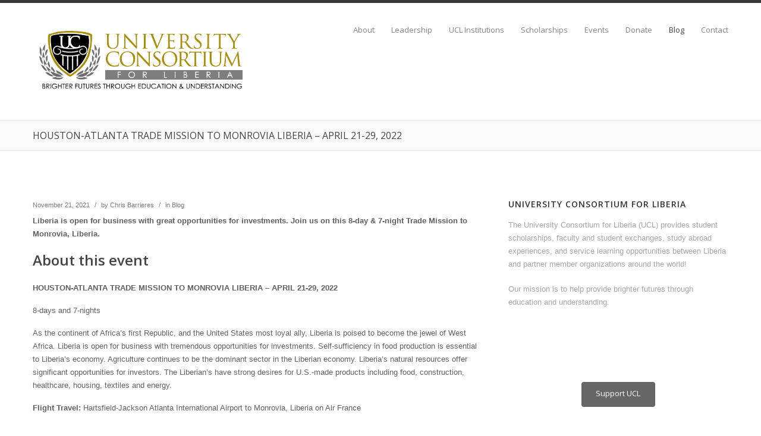

--- FILE ---
content_type: text/html; charset=UTF-8
request_url: http://ucliberia.com/2021/11/houston-atlanta-trade-mission-to-monrovia-liberia-april-21-29-2022/
body_size: 12573
content:

<!DOCTYPE html>
<!--[if IE 6]>
<html id="ie6" lang="en-US">
<![endif]-->
<!--[if IE 7]>
<html id="ie7" lang="en-US">
<![endif]-->
<!--[if IE 8]>
<html id="ie8" lang="en-US">
<![endif]-->
<!--[if !(IE 6) | !(IE 7) | !(IE 8)  ]><!-->
<html lang="en-US">
<!--<![endif]-->
<head>
<meta charset="UTF-8" />


<link rel="alternate" id="templateurl" href="http://ucliberia.com/wp-content/themes/klasik" />
<link rel="pingback" href="http://ucliberia.com/xmlrpc.php" />

<!-- Mobile Specific Metas
  ================================================== -->
<meta name="viewport" content="width=device-width, initial-scale=1, maximum-scale=1" />

<!--[if lt IE 9]>
<script src="http://ucliberia.com/wp-content/themes/klasik/js/html5.js" type="text/javascript"></script>
<![endif]-->
<title>HOUSTON-ATLANTA TRADE MISSION TO MONROVIA LIBERIA – APRIL 21-29, 2022 &#8211; University Consortium for Liberia</title>
<meta name='robots' content='max-image-preview:large' />
<link rel='dns-prefetch' href='//fonts.googleapis.com' />
<link rel='dns-prefetch' href='//s.w.org' />
<link rel="alternate" type="application/rss+xml" title="University Consortium for Liberia &raquo; Feed" href="http://ucliberia.com/feed/" />
<link rel="alternate" type="application/rss+xml" title="University Consortium for Liberia &raquo; Comments Feed" href="http://ucliberia.com/comments/feed/" />
<link rel="alternate" type="application/rss+xml" title="University Consortium for Liberia &raquo; HOUSTON-ATLANTA TRADE MISSION TO MONROVIA LIBERIA – APRIL 21-29, 2022 Comments Feed" href="http://ucliberia.com/2021/11/houston-atlanta-trade-mission-to-monrovia-liberia-april-21-29-2022/feed/" />
		<script type="text/javascript">
			window._wpemojiSettings = {"baseUrl":"https:\/\/s.w.org\/images\/core\/emoji\/13.0.1\/72x72\/","ext":".png","svgUrl":"https:\/\/s.w.org\/images\/core\/emoji\/13.0.1\/svg\/","svgExt":".svg","source":{"concatemoji":"http:\/\/ucliberia.com\/wp-includes\/js\/wp-emoji-release.min.js?ver=5.7.14"}};
			!function(e,a,t){var n,r,o,i=a.createElement("canvas"),p=i.getContext&&i.getContext("2d");function s(e,t){var a=String.fromCharCode;p.clearRect(0,0,i.width,i.height),p.fillText(a.apply(this,e),0,0);e=i.toDataURL();return p.clearRect(0,0,i.width,i.height),p.fillText(a.apply(this,t),0,0),e===i.toDataURL()}function c(e){var t=a.createElement("script");t.src=e,t.defer=t.type="text/javascript",a.getElementsByTagName("head")[0].appendChild(t)}for(o=Array("flag","emoji"),t.supports={everything:!0,everythingExceptFlag:!0},r=0;r<o.length;r++)t.supports[o[r]]=function(e){if(!p||!p.fillText)return!1;switch(p.textBaseline="top",p.font="600 32px Arial",e){case"flag":return s([127987,65039,8205,9895,65039],[127987,65039,8203,9895,65039])?!1:!s([55356,56826,55356,56819],[55356,56826,8203,55356,56819])&&!s([55356,57332,56128,56423,56128,56418,56128,56421,56128,56430,56128,56423,56128,56447],[55356,57332,8203,56128,56423,8203,56128,56418,8203,56128,56421,8203,56128,56430,8203,56128,56423,8203,56128,56447]);case"emoji":return!s([55357,56424,8205,55356,57212],[55357,56424,8203,55356,57212])}return!1}(o[r]),t.supports.everything=t.supports.everything&&t.supports[o[r]],"flag"!==o[r]&&(t.supports.everythingExceptFlag=t.supports.everythingExceptFlag&&t.supports[o[r]]);t.supports.everythingExceptFlag=t.supports.everythingExceptFlag&&!t.supports.flag,t.DOMReady=!1,t.readyCallback=function(){t.DOMReady=!0},t.supports.everything||(n=function(){t.readyCallback()},a.addEventListener?(a.addEventListener("DOMContentLoaded",n,!1),e.addEventListener("load",n,!1)):(e.attachEvent("onload",n),a.attachEvent("onreadystatechange",function(){"complete"===a.readyState&&t.readyCallback()})),(n=t.source||{}).concatemoji?c(n.concatemoji):n.wpemoji&&n.twemoji&&(c(n.twemoji),c(n.wpemoji)))}(window,document,window._wpemojiSettings);
		</script>
		<style type="text/css">
img.wp-smiley,
img.emoji {
	display: inline !important;
	border: none !important;
	box-shadow: none !important;
	height: 1em !important;
	width: 1em !important;
	margin: 0 .07em !important;
	vertical-align: -0.1em !important;
	background: none !important;
	padding: 0 !important;
}
</style>
	<link rel='stylesheet' id='prettyphoto-css-css'  href='http://ucliberia.com/wp-content/themes/klasik/css/prettyPhoto.css?ver=5.7.14' type='text/css' media='screen, all' />
<link rel='stylesheet' id='googleFonts-css'  href='http://fonts.googleapis.com/css?family=Open+Sans%3A400%2C600%2C300%2C700%2C600italic%2C400italic%2C300italic%2C700italic&#038;ver=5.7.14' type='text/css' media='all' />
<link rel='stylesheet' id='skeleton-css-css'  href='http://ucliberia.com/wp-content/themes/klasik/css/skeleton.css?ver=5.7.14' type='text/css' media='screen, all' />
<link rel='stylesheet' id='general-css-css'  href='http://ucliberia.com/wp-content/themes/klasik/css/general.css?ver=5.7.14' type='text/css' media='screen, all' />
<link rel='stylesheet' id='flexslider-css-css'  href='http://ucliberia.com/wp-content/themes/klasik/css/flexslider.css?ver=5.7.14' type='text/css' media='screen, all' />
<link rel='stylesheet' id='camera-css-css'  href='http://ucliberia.com/wp-content/themes/klasik/css/camera.css?ver=5.7.14' type='text/css' media='screen, all' />
<link rel='stylesheet' id='fontawesome-css'  href='http://ucliberia.com/wp-content/themes/klasik/css/font-awesome.min.css?ver=4.0.3' type='text/css' media='all' />
<link rel='stylesheet' id='main-css-css'  href='http://ucliberia.com/wp-content/themes/klasik/style.css?ver=5.7.14' type='text/css' media='all' />
<link rel='stylesheet' id='color-css-css'  href='http://ucliberia.com/wp-content/themes/klasik/color.css?ver=5.7.14' type='text/css' media='screen, all' />
<link rel='stylesheet' id='fixedmenu-css-css'  href='http://ucliberia.com/wp-content/themes/klasik/fixedmenu.css?ver=5.7.14' type='text/css' media='screen, all' />
<link rel='stylesheet' id='layout-css-css'  href='http://ucliberia.com/wp-content/themes/klasik/css/layout.css?ver=5.7.14' type='text/css' media='all' />
<link rel='stylesheet' id='noscript-css-css'  href='http://ucliberia.com/wp-content/themes/klasik/css/noscript.css?ver=5.7.14' type='text/css' media='screen, all' />
<link rel='stylesheet' id='wp-block-library-css'  href='http://ucliberia.com/wp-includes/css/dist/block-library/style.min.css?ver=5.7.14' type='text/css' media='all' />
<!--n2css--><script type='text/javascript' src='http://ucliberia.com/wp-includes/js/jquery/jquery.min.js?ver=3.5.1' id='jquery-core-js'></script>
<script type='text/javascript' src='http://ucliberia.com/wp-includes/js/jquery/jquery-migrate.min.js?ver=3.3.2' id='jquery-migrate-js'></script>
<link rel="https://api.w.org/" href="http://ucliberia.com/wp-json/" /><link rel="alternate" type="application/json" href="http://ucliberia.com/wp-json/wp/v2/posts/2209" /><link rel="EditURI" type="application/rsd+xml" title="RSD" href="http://ucliberia.com/xmlrpc.php?rsd" />
<link rel="wlwmanifest" type="application/wlwmanifest+xml" href="http://ucliberia.com/wp-includes/wlwmanifest.xml" /> 
<meta name="generator" content="WordPress 5.7.14" />
<link rel="canonical" href="http://ucliberia.com/2021/11/houston-atlanta-trade-mission-to-monrovia-liberia-april-21-29-2022/" />
<link rel='shortlink' href='http://ucliberia.com/?p=2209' />
<link rel="alternate" type="application/json+oembed" href="http://ucliberia.com/wp-json/oembed/1.0/embed?url=http%3A%2F%2Fucliberia.com%2F2021%2F11%2Fhouston-atlanta-trade-mission-to-monrovia-liberia-april-21-29-2022%2F" />
<link rel="alternate" type="text/xml+oembed" href="http://ucliberia.com/wp-json/oembed/1.0/embed?url=http%3A%2F%2Fucliberia.com%2F2021%2F11%2Fhouston-atlanta-trade-mission-to-monrovia-liberia-april-21-29-2022%2F&#038;format=xml" />
		<link rel="shortcut icon" href="http://ucliberia.com/wp-content/uploads/2015/06/UCLiberia-favicon.png" />
			
	<!-- Global site tag (gtag.js) - Google Ads: 411636879 --> <script async src="https://www.googletagmanager.com/gtag/js?id=AW-411636879"></script> <script> window.dataLayer = window.dataLayer || []; function gtag(){dataLayer.push(arguments);} gtag('js', new Date()); gtag('config', 'AW-411636879'); </script>
	
</head>


<body class="post-template-default single single-post postid-2209 single-format-standard klasikt childclass">



<div id="bodychild">
	<div id="outercontainer">
    
        <!-- HEADER -->
        <div id="outerheader" class="fixedmenu">
        	<div id="headercontainer">
                <div class="container">
                    <header id="top">
                        <div class="row">
                        
                            <div id="logo" class="four columns">		        	
            <div id="logoimg">
            <a href="http://ucliberia.com/" title="University Consortium for Liberia" >
                <img src="http://ucliberia.com/wp-content/uploads/2015/06/University-Consortium-for-Liberia-logo-FINAL.jpg" alt="" />
            </a>
            </div>
            
		</div>
                            <section id="navigation" class="eight columns">
                                <nav id="nav-wrap">
                                    <ul id="topnav" class="sf-menu"><li id="menu-item-87" class="menu-item menu-item-type-post_type menu-item-object-page menu-item-has-children menu-item-87"><a href="http://ucliberia.com/about/">About</a>
<ul class="sub-menu">
	<li id="menu-item-1796" class="menu-item menu-item-type-post_type menu-item-object-page menu-item-1796"><a href="http://ucliberia.com/about/">About Us</a></li>
	<li id="menu-item-1797" class="menu-item menu-item-type-post_type menu-item-object-page menu-item-1797"><a href="http://ucliberia.com/about/our-success-stories/">Our Success Stories</a></li>
</ul>
</li>
<li id="menu-item-88" class="menu-item menu-item-type-post_type menu-item-object-page menu-item-has-children menu-item-88"><a href="http://ucliberia.com/leadership/">Leadership</a>
<ul class="sub-menu">
	<li id="menu-item-90" class="menu-item menu-item-type-post_type menu-item-object-page menu-item-90"><a href="http://ucliberia.com/leadership/honorary-chairs/">Honorary Chairs</a></li>
	<li id="menu-item-91" class="menu-item menu-item-type-post_type menu-item-object-page menu-item-91"><a href="http://ucliberia.com/leadership/board-of-directors/">Board of Directors</a></li>
	<li id="menu-item-158" class="menu-item menu-item-type-post_type menu-item-object-page menu-item-158"><a href="http://ucliberia.com/leadership/our-team/">Our Team</a></li>
</ul>
</li>
<li id="menu-item-89" class="menu-item menu-item-type-post_type menu-item-object-page menu-item-89"><a href="http://ucliberia.com/about/ucl-institutions/">UCL Institutions</a></li>
<li id="menu-item-876" class="menu-item menu-item-type-post_type menu-item-object-page menu-item-876"><a href="http://ucliberia.com/scholarships/">Scholarships</a></li>
<li id="menu-item-79" class="menu-item menu-item-type-post_type menu-item-object-page menu-item-has-children menu-item-79"><a href="http://ucliberia.com/events/">Events</a>
<ul class="sub-menu">
	<li id="menu-item-2167" class="menu-item menu-item-type-post_type menu-item-object-page menu-item-2167"><a href="http://ucliberia.com/events/">Our Events</a></li>
	<li id="menu-item-2166" class="menu-item menu-item-type-post_type menu-item-object-page menu-item-2166"><a href="http://ucliberia.com/year-of-the-diaspora/">Year of the Diaspora</a></li>
	<li id="menu-item-2191" class="menu-item menu-item-type-post_type menu-item-object-page menu-item-2191"><a href="http://ucliberia.com/lbif2021/">Liberia Business &#038; Investment Forum</a></li>
</ul>
</li>
<li id="menu-item-393" class="menu-item menu-item-type-post_type menu-item-object-page menu-item-393"><a href="http://ucliberia.com/donate/">Donate</a></li>
<li id="menu-item-1798" class="menu-item menu-item-type-taxonomy menu-item-object-category current-post-ancestor current-menu-parent current-post-parent menu-item-1798"><a href="http://ucliberia.com/category/blog/">Blog</a></li>
<li id="menu-item-86" class="menu-item menu-item-type-post_type menu-item-object-page menu-item-86"><a href="http://ucliberia.com/contact/">Contact</a></li>
</ul>                                </nav><!-- nav -->	
                                <div class="clear"></div>
                            </section>
                            <div class="clear"></div>
                            
                        </div>
                        <div class="clear"></div>
                    </header>
                </div>
                <div class="clear"></div>
            </div>
		</div>
        <!-- END HEADER -->

		<!-- AFTERHEADER -->
        

        
                    <div id="outerafterheader" class="noslider" >
                <div class="container">
                    <div class="row">
                        <div class="twelve columns">
                            <div id="afterheader">
                                <h1 class="pagetitle nodesc">HOUSTON-ATLANTA TRADE MISSION TO MONROVIA LIBERIA – APRIL 21-29, 2022</h1>								                            </div>
                        </div>
                    </div>
                </div>
            </div>
                <!-- END AFTERHEADER -->

                <!-- MAIN CONTENT -->
        <div id="outermain">
        	<div id="maincontainer">

                                    
                <div id="maincontent-container">  
                <div class="container">
                    <div class="row">
                    
                                        <section id="maincontent" class="hassidebar mborderright">
                    
                    
                        <section id="content" class="contentcol columns positionleft">


                            
                                                        <div class="main ">
                           							            
    <div id="singlepost">
    	
		       <div class="single-article-wrapper">
         <article id="post-2209" class="post-2209 post type-post status-publish format-standard has-post-thumbnail hentry category-blog">
                        
            <div class="clear"></div>            
             
                        	<h2 class="posttitle">HOUSTON-ATLANTA TRADE MISSION TO MONROVIA LIBERIA – APRIL 21-29, 2022</h2>
                <div class="entry-utility">
                    <div class="date"> November 21, 2021</div>  <span class="text-sep text-sep-date">/</span>
                    <div class="user">by <a href="http://ucliberia.com/author/chris-barrieresgmail-com/">Chris Barrieres</a></div> <span class="text-sep text-sep-user">/</span>
                    <div class="category">in <a href="http://ucliberia.com/category/blog/" rel="category tag">Blog</a></div>  
                                                 <span class="text-sep zero-comments text-sep-category">/</span>
                         <div class="comment zero-comments">
                             <a href="http://ucliberia.com/2021/11/houston-atlanta-trade-mission-to-monrovia-liberia-april-21-29-2022/#respond" class="zero-comments" >No Comments</a>                        </div>
                    <div class="clear"></div>  
                </div>  
                        
            <div class="entry-content hasmeta">
                
<p id="block-952a0485-6170-41a4-993f-27493e81f02c"><strong>Liberia is open for business with great opportunities for investments. Join us on this 8-day &amp; 7-night Trade Mission to Monrovia, Liberia.</strong></p>



<h2 id="block-86eef03a-5425-4293-b59a-9e3f04dd10ca">About this event</h2>



<p id="block-0beaccf2-dbf9-4540-9b8e-250c961303eb"><strong>HOUSTON-ATLANTA TRADE MISSION TO MONROVIA LIBERIA &#8211; APRIL 21-29, 2022</strong></p>



<p id="block-7e576b39-5c9f-43e1-ba12-fed4c9a6a0b1">8-days and 7-nights</p>



<p id="block-a6a02601-87b1-4a4b-94be-a13b0e043002">As the continent of Africa’s first Republic, and the United States most loyal ally, Liberia is poised to become the jewel of West Africa. Liberia is open for business with tremendous opportunities for investments. Self-sufficiency in food production is essential to Liberia’s economy. Agriculture continues to be the dominant sector in the Liberian economy. Liberia’s natural resources offer significant opportunities for investors. The Liberian’s have strong desires for U.S.-made products including food, construction, healthcare, housing, textiles and energy.</p>
<p><span id="more-2209"></span></p>



<p id="block-ea93ebfb-3879-4719-a37d-cf792b30f017"><strong>Flight Travel: </strong>Hartsfield-Jackson Atlanta International Airport to Monrovia, Liberia on Air France</p>



<p id="block-2c5740cc-2e60-40a2-9bb4-7733ff6328c4"><strong>All Rooms: </strong>Includes breakfast, complimentary laundry, complimentary late checking out, free high-speed Wi-Fi, coffee/tea facilities &amp; access to the gym center.</p>



<p id="block-a95f0d9a-e3c3-47f4-9495-27f81e6a03e9"><strong>NOTE: </strong>Business Class and Economy Preferred airline ticket will be priced according to prevailing rates and availability and overall trip price adjustment will be made and added to the total trip cost, as requested.</p>



<p id="block-24cb3757-eaa1-4274-987d-f0c66e0680c2"><strong>Additional Payment Methods: </strong>Wire Transfer, PayPal, Check, Zell Bank Transfer. To pay using one of these methods, please contact Cynthia Blandford at cblandford@globalstrategiesforgood.com.</p>



<p id="block-d2ebc241-2c72-47c7-9c6e-f97286555316"><strong>TRIP PACKAGES AND PAYMENT PLAN DETAILS</strong></p>



<figure id="block-50f7de44-e414-4fcd-a656-060f3bba90d4" class="wp-block-image"><img src="http://globalstrategiesforgood.com/wp-content/uploads/2021/11/Picture1.png" alt="This image has an empty alt attribute; its file name is Picture1.png" /></figure>



<p id="block-5c95625c-5ee2-4c95-8d5a-b0a72f6603b9"><strong>PAYMENT PLAN DETAILS</strong></p>
<p><a href="http://ucliberia.com/wp-content/uploads/2021/11/Trip-Deposits_v3.png"><img loading="lazy" class="size-large wp-image-2232 aligncenter" src="http://ucliberia.com/wp-content/uploads/2021/11/Trip-Deposits_v3-1024x547.png" alt="" width="1024" height="547" srcset="http://ucliberia.com/wp-content/uploads/2021/11/Trip-Deposits_v3-1024x547.png 1024w, http://ucliberia.com/wp-content/uploads/2021/11/Trip-Deposits_v3-300x160.png 300w, http://ucliberia.com/wp-content/uploads/2021/11/Trip-Deposits_v3-768x410.png 768w, http://ucliberia.com/wp-content/uploads/2021/11/Trip-Deposits_v3-1536x820.png 1536w, http://ucliberia.com/wp-content/uploads/2021/11/Trip-Deposits_v3-2048x1093.png 2048w" sizes="(max-width: 1024px) 100vw, 1024px" /></a></p>



<figure id="block-d5a13909-b21d-4cce-b98f-59f22082a433" class="wp-block-image"></figure>



<p id="block-1f6f2590-bbdc-42d9-be1b-5a76607e38de"><strong>REFUND POLICY</strong></p>



<p id="block-340b1854-329d-45dc-9428-3f236cbaf095"> <br />Please see payment plan for details on when payments are due. Balance in full is due no later than March 28, 2022. If you cancel the trip before January 10, 2022, we will provide a full refund, minus a $600.00 processing fee. Cancellation after January 10, 2022, no refunds will be provided.</p>



<p id="block-b5bf208e-2f14-4835-ae0b-3ee80eeec610"><strong>PURCHASE TICKETS</strong></p>



<h2 id="block-c297bf14-d515-4cc8-9237-c3fb9c309010" class="has-text-align-center has-small-font-size"><strong>Houston-Atlanta Trade Mission to Monrovia, Liberia</strong></h2>



<h2 id="block-488f472d-9c78-4dcc-858f-36f9dde84bba" class="has-text-align-center has-small-font-size"><strong>Thu, Apr 21, 2022 8:00 AM &#8211; Fri, Apr 29, 2022 11:00 PM EDT</strong></h2>



<div class="wp-block-buttons is-content-justification-center">
<div class="wp-block-button"><a class="wp-block-button__link has-vivid-red-background-color has-background" href="https://www.eventbrite.com/e/houston-atlanta-trade-mission-to-monrovia-liberia-tickets-206287089237">Get your ticket now</a></div>
</div>



<p>&nbsp;</p>



<h2>Houston-Atlanta Trade Mission Schedule 2022</h2>



<p>On behalf of Honorable Dr. Carolyn Evans-Shabazz, Houston City Council Member and Honorable Cynthia L. Blandford, Honorary Consul Republic of Liberia in Atlanta, Georgia, please join us for the Houston-Atlanta Trade Mission to Liberia where participants will have the opportunity to participate in a Business Forum and learn more about Liberia’s Business Environment, Challenges and Opportunities, hear from the  National Investment Commission, the Liberia Chamber of Commerce, the Liberian Business Association (LIBA), the USAID in Liberia and explore Liberia’s products during a Business Expo.</p>



<p>In celebration of Liberia’s Bicentennial, you will go to Providence Island, where freed black men and women landed 200 years ago and receive your African name with a special historic ceremony, city, and museum tours and so much more!</p>



<p>Come meet the Minister of Foreign Affairs, and enjoy a reception with Honorable Michael McCarthy, the U.S. Ambassador to Liberia in Monrovia at his Residence for networking opportunities. You don’t want to miss it! </p>



<p>See Houston-Atlanta Trade Mission 2022 Preliminary Schedule for more details for business opportunities, culture, tours and of course, social networking and fun. Tickets are going fast. </p>



<p>Sign-up soon for this historic mission to Liberia. Come join us for a trip of a lifetime!</p>



<div class="wp-block-file"><a href="http://ucliberia.com/wp-content/uploads/2021/11/Houston-Atlanta-Trade-Mission-2022-schedule-3.pdf" target="_blank" rel="noreferrer noopener"><strong>Houston Atlanta Trade Mission 2022 schedule</strong></a></div>



<figure class="wp-block-image size-large is-resized"><a href="http://ucliberia.com/wp-content/uploads/2021/11/Unsaved-Preview-Document.png"><img loading="lazy" class="wp-image-2222" src="http://ucliberia.com/wp-content/uploads/2021/11/Unsaved-Preview-Document-1024x639.png" alt="" width="840" height="524" srcset="http://ucliberia.com/wp-content/uploads/2021/11/Unsaved-Preview-Document-1024x639.png 1024w, http://ucliberia.com/wp-content/uploads/2021/11/Unsaved-Preview-Document-300x187.png 300w, http://ucliberia.com/wp-content/uploads/2021/11/Unsaved-Preview-Document-768x479.png 768w, http://ucliberia.com/wp-content/uploads/2021/11/Unsaved-Preview-Document-1536x959.png 1536w, http://ucliberia.com/wp-content/uploads/2021/11/Unsaved-Preview-Document-2048x1278.png 2048w" sizes="(max-width: 840px) 100vw, 840px" /></a></figure>



<figure class="wp-block-image size-large"><a href="http://ucliberia.com/wp-content/uploads/2021/11/Unsaved-Preview-Document-2.png"><img loading="lazy" width="1024" height="642" class="wp-image-2223" src="http://ucliberia.com/wp-content/uploads/2021/11/Unsaved-Preview-Document-2-1024x642.png" alt="" srcset="http://ucliberia.com/wp-content/uploads/2021/11/Unsaved-Preview-Document-2-1024x642.png 1024w, http://ucliberia.com/wp-content/uploads/2021/11/Unsaved-Preview-Document-2-300x188.png 300w, http://ucliberia.com/wp-content/uploads/2021/11/Unsaved-Preview-Document-2-768x482.png 768w, http://ucliberia.com/wp-content/uploads/2021/11/Unsaved-Preview-Document-2-1536x963.png 1536w, http://ucliberia.com/wp-content/uploads/2021/11/Unsaved-Preview-Document-2-2048x1285.png 2048w" sizes="(max-width: 1024px) 100vw, 1024px" /></a></figure>



<figure class="wp-block-image size-large"><a href="http://ucliberia.com/wp-content/uploads/2021/11/Unsaved-Preview-Document-3.png"><img loading="lazy" width="1024" height="642" class="wp-image-2224" src="http://ucliberia.com/wp-content/uploads/2021/11/Unsaved-Preview-Document-3-1024x642.png" alt="" srcset="http://ucliberia.com/wp-content/uploads/2021/11/Unsaved-Preview-Document-3-1024x642.png 1024w, http://ucliberia.com/wp-content/uploads/2021/11/Unsaved-Preview-Document-3-300x188.png 300w, http://ucliberia.com/wp-content/uploads/2021/11/Unsaved-Preview-Document-3-768x481.png 768w, http://ucliberia.com/wp-content/uploads/2021/11/Unsaved-Preview-Document-3-1536x963.png 1536w, http://ucliberia.com/wp-content/uploads/2021/11/Unsaved-Preview-Document-3-2048x1284.png 2048w" sizes="(max-width: 1024px) 100vw, 1024px" /></a></figure>



<figure class="wp-block-image size-large"><a href="http://ucliberia.com/wp-content/uploads/2021/11/Unsaved-Preview-Document-4.png"><img loading="lazy" width="1024" height="643" class="wp-image-2225" src="http://ucliberia.com/wp-content/uploads/2021/11/Unsaved-Preview-Document-4-1024x643.png" alt="" srcset="http://ucliberia.com/wp-content/uploads/2021/11/Unsaved-Preview-Document-4-1024x643.png 1024w, http://ucliberia.com/wp-content/uploads/2021/11/Unsaved-Preview-Document-4-300x188.png 300w, http://ucliberia.com/wp-content/uploads/2021/11/Unsaved-Preview-Document-4-768x482.png 768w, http://ucliberia.com/wp-content/uploads/2021/11/Unsaved-Preview-Document-4-1536x964.png 1536w, http://ucliberia.com/wp-content/uploads/2021/11/Unsaved-Preview-Document-4-2048x1285.png 2048w" sizes="(max-width: 1024px) 100vw, 1024px" /></a></figure>



<figure class="wp-block-image size-large"><a href="http://ucliberia.com/wp-content/uploads/2021/11/Unsaved-Preview-Document-5.png"><img loading="lazy" width="1024" height="643" class="wp-image-2226" src="http://ucliberia.com/wp-content/uploads/2021/11/Unsaved-Preview-Document-5-1024x643.png" alt="" srcset="http://ucliberia.com/wp-content/uploads/2021/11/Unsaved-Preview-Document-5-1024x643.png 1024w, http://ucliberia.com/wp-content/uploads/2021/11/Unsaved-Preview-Document-5-300x189.png 300w, http://ucliberia.com/wp-content/uploads/2021/11/Unsaved-Preview-Document-5-768x483.png 768w, http://ucliberia.com/wp-content/uploads/2021/11/Unsaved-Preview-Document-5-1536x965.png 1536w, http://ucliberia.com/wp-content/uploads/2021/11/Unsaved-Preview-Document-5-2048x1287.png 2048w" sizes="(max-width: 1024px) 100vw, 1024px" /></a></figure>
             </div> 
    
            <div class="clear"></div><!-- clear float --> 
         </article>
         
                          
                 <div class="entry-tag">
                                     </div>
                       </div><!-- single-article-wrapper --> 
          
                             <div id="nav-below" class="navigation">
                    <div class="nav-previous"><a href="http://ucliberia.com/2021/11/celebrating-the-year-of-the-diaspora-reunion-in-liberia/" rel="prev"><span class="meta-nav"></span> Previous</a></div>
                    <div class="nav-next"><a href="http://ucliberia.com/2022/01/international-focus-if-magazine-atlanta-press-release/" rel="next">Next <span class="meta-nav"></span></a></div>
                    <div class="clear"></div><!-- clear float --> 
                </div><!-- #nav-below -->
                
                      
         
        
        
			<div id="comments">




	<div id="respond" class="comment-respond">
		<h3 id="reply-title" class="comment-reply-title">Post a Comment <small><a rel="nofollow" id="cancel-comment-reply-link" href="/2021/11/houston-atlanta-trade-mission-to-monrovia-liberia-april-21-29-2022/#respond" style="display:none;">Cancel reply</a></small></h3><form action="http://ucliberia.com/wp-comments-post.php" method="post" id="commentform" class="comment-form"><p class="comment-notes"><span id="email-notes">Your email address will not be published.</span> Required fields are marked <span class="required">*</span></p><p class="comment-form-comment"><label for="comment">Comment</label> <textarea id="comment" name="comment" cols="45" rows="8" maxlength="65525" required="required"></textarea></p><p class="comment-form-author"><label for="author">Name</label> <span class="required">*</span><input id="author" name="author" type="text" value="" size="30"1 /></p>
<p class="comment-form-email"><label for="email">Email</label> <span class="required">*</span><input id="email" name="email" type="text" value="" size="30"1 /></p>
<p class="comment-form-url"><label for="url">Website</label><input id="url" name="url" type="text" value="" size="30" /></p>
<p class="comment-form-cookies-consent"><input id="wp-comment-cookies-consent" name="wp-comment-cookies-consent" type="checkbox" value="yes" /> <label for="wp-comment-cookies-consent">Save my name, email, and website in this browser for the next time I comment.</label></p>
<p class="form-submit"><input name="submit" type="submit" id="submit" class="submit" value="Submit" /> <input type='hidden' name='comment_post_ID' value='2209' id='comment_post_ID' />
<input type='hidden' name='comment_parent' id='comment_parent' value='0' />
</p><p style="display: none;"><input type="hidden" id="akismet_comment_nonce" name="akismet_comment_nonce" value="604a4a1e0d" /></p><input type="hidden" id="ak_js" name="ak_js" value="60"/><textarea name="ak_hp_textarea" cols="45" rows="8" maxlength="100" style="display: none !important;"></textarea></form>	</div><!-- #respond -->
	</div><!-- #comments -->        
            
    </div><!-- singlepost --> 
    <div class="clear"></div><!-- clear float --> 

			
														
                        		<div class="clear"></div>
                            </div><!-- main -->
                            
                                                        
                            <div class="clear"></div>
                        </section><!-- content -->
                        
                                                
                        <aside id="sidebar" class="sidebarcol columns positionright">
                            <div class="widget-area">
	          <ul><li id="klasik-text-widget-2" class="widget-container widget_klasik_text"><div class="box"><div class="all-widget-container  boxed" style="  "><div class="opacity" style=""><div class="all-widget-wrapper" style="">
                		<div class="container">
                    	<div class="row">
                        <div class="twelve columns">
					 <div class="klasik-text-widget-wrapper"  style=""><h3 class="widget-title">University Consortium for Liberia <span class="line-wrap"><span class="line"></span></span></h3>				<div class="text-block ">
				<p>The University Consortium for Liberia (UCL) provides student scholarships, faculty and student exchanges, study abroad experiences, and service learning opportunities between Liberia and partner member organizations around the world!</p>
<p>Our mission is to help provide brighter futures through education and understanding.</p>
                 </div>
          	<div class="clear"></div></div>                        
						</div>
                    	</div>
                		</div><div class="clear"></div></div><div class="clear"></div></div><div class="clear"></div></div><div class="clear"></div></div></li></ul>        <ul><li id="klasik-action-widget-2" class="widget-container widget_klasik_action"><div class="box"><div class="all-widget-container  boxed" style="  "><div class="opacity" style=""><div class="all-widget-wrapper" style="">
                		<div class="container">
                    	<div class="row">
                        <div class="twelve columns">
					 <div class="klasik-action-widget-wrapper"  style=""><div class="klasik-action-widget"><div class="item-container">  <div class="action-button"><a href="http://ucliberia.com/donate/" title="Support UCL" target="_blank" class="button left">Support UCL</a> </div><div class="clear"></div></div><div class="clear"></div></div><div class="clear"></div></div>                        
						</div>
                    	</div>
                		</div><div class="clear"></div></div><div class="clear"></div></div><div class="clear"></div></div><div class="clear"></div></div></li></ul><ul><li id="search-2" class="widget-container widget_search"><div class="box"><h3 class="widget-title">Search Our Site</h3><form method="get" id="searchform" action="http://ucliberia.com/">
<div class="searcharea">
    <input type="text" name="s" id="s" value="Enter the keyword..." onfocus="if (this.value == 'Enter the keyword...')this.value = '';" onblur="if (this.value == '')this.value = 'Enter the keyword...';" />
    <input type="submit" class="searchbutton" value="" />
</div>
</form><div class="clear"></div></div></li></ul>
		<ul><li id="recent-posts-2" class="widget-container widget_recent_entries"><div class="box">
		<h3 class="widget-title">Recent Posts</h3>
		<ul>
											<li>
					<a href="http://ucliberia.com/2025/05/ucl-announces-the-launch-of-the-dr-layli-maparyan-ph-d-scholarship-fund/">UCL announces the launch of The Dr. Layli Maparyan Ph.D. Scholarship Fund</a>
									</li>
											<li>
					<a href="http://ucliberia.com/2025/01/dr-layli-maparyan-ucl-co-founder-appointed-16th-president-of-the-university-of-liberia/">Dr. Layli Maparyan, UCL Co-Founder, Appointed 16th President of the University of Liberia</a>
									</li>
											<li>
					<a href="http://ucliberia.com/2025/01/historic-appointment-dr-layli-maparyan-named-president-of-the-university-of-liberia/">Historic Appointment: Dr. Layli Maparyan Named President of the University of Liberia</a>
									</li>
											<li>
					<a href="http://ucliberia.com/2022/05/opportunity-liberia-forum/">Opportunity Liberia Forum</a>
									</li>
											<li>
					<a href="http://ucliberia.com/2022/03/apm-terminals-liberia-virtual-job-fair/">APM TERMINALS LIBERIA VIRTUAL JOB FAIR</a>
									</li>
					</ul>

		<div class="clear"></div></div></li></ul><ul><li id="archives-2" class="widget-container widget_archive"><div class="box"><h3 class="widget-title">Archives</h3>		<label class="screen-reader-text" for="archives-dropdown-2">Archives</label>
		<select id="archives-dropdown-2" name="archive-dropdown">
			
			<option value="">Select Month</option>
				<option value='http://ucliberia.com/2025/05/'> May 2025 </option>
	<option value='http://ucliberia.com/2025/01/'> January 2025 </option>
	<option value='http://ucliberia.com/2022/05/'> May 2022 </option>
	<option value='http://ucliberia.com/2022/03/'> March 2022 </option>
	<option value='http://ucliberia.com/2022/01/'> January 2022 </option>
	<option value='http://ucliberia.com/2021/11/'> November 2021 </option>
	<option value='http://ucliberia.com/2021/09/'> September 2021 </option>
	<option value='http://ucliberia.com/2021/05/'> May 2021 </option>
	<option value='http://ucliberia.com/2021/02/'> February 2021 </option>
	<option value='http://ucliberia.com/2021/01/'> January 2021 </option>
	<option value='http://ucliberia.com/2020/12/'> December 2020 </option>
	<option value='http://ucliberia.com/2020/05/'> May 2020 </option>
	<option value='http://ucliberia.com/2020/02/'> February 2020 </option>
	<option value='http://ucliberia.com/2019/05/'> May 2019 </option>
	<option value='http://ucliberia.com/2018/12/'> December 2018 </option>
	<option value='http://ucliberia.com/2018/07/'> July 2018 </option>
	<option value='http://ucliberia.com/2018/06/'> June 2018 </option>
	<option value='http://ucliberia.com/2018/03/'> March 2018 </option>
	<option value='http://ucliberia.com/2018/01/'> January 2018 </option>
	<option value='http://ucliberia.com/2017/11/'> November 2017 </option>
	<option value='http://ucliberia.com/2017/09/'> September 2017 </option>
	<option value='http://ucliberia.com/2017/08/'> August 2017 </option>
	<option value='http://ucliberia.com/2017/07/'> July 2017 </option>
	<option value='http://ucliberia.com/2017/06/'> June 2017 </option>
	<option value='http://ucliberia.com/2017/05/'> May 2017 </option>
	<option value='http://ucliberia.com/2017/03/'> March 2017 </option>
	<option value='http://ucliberia.com/2017/02/'> February 2017 </option>
	<option value='http://ucliberia.com/2017/01/'> January 2017 </option>
	<option value='http://ucliberia.com/2016/12/'> December 2016 </option>
	<option value='http://ucliberia.com/2016/11/'> November 2016 </option>
	<option value='http://ucliberia.com/2016/10/'> October 2016 </option>
	<option value='http://ucliberia.com/2016/08/'> August 2016 </option>
	<option value='http://ucliberia.com/2016/06/'> June 2016 </option>
	<option value='http://ucliberia.com/2016/04/'> April 2016 </option>
	<option value='http://ucliberia.com/2015/12/'> December 2015 </option>
	<option value='http://ucliberia.com/2015/10/'> October 2015 </option>
	<option value='http://ucliberia.com/2015/09/'> September 2015 </option>

		</select>

<script type="text/javascript">
/* <![CDATA[ */
(function() {
	var dropdown = document.getElementById( "archives-dropdown-2" );
	function onSelectChange() {
		if ( dropdown.options[ dropdown.selectedIndex ].value !== '' ) {
			document.location.href = this.options[ this.selectedIndex ].value;
		}
	}
	dropdown.onchange = onSelectChange;
})();
/* ]]> */
</script>
			<div class="clear"></div></div></li></ul>    <div class="clear"></div>
</div>  
                        </aside><!-- sidebar -->
                        
                                                <div class="clear"></div>
                        </section><!-- END #maincontent -->
                        
                        <div class="clear"></div>
                    </div>
                </div><!-- END container -->
                </div><!-- END maincontent-container --> 
                   
				                        

            </div><!-- END maincontainer -->
        </div><!-- END outermain -->
        <!-- END MAIN CONTENT -->
        
        

                 
        <!-- FOOTER -->
        <div id="outerfooter">
        	<div id="footercontainer">
                <div class="container">
                    <div class="row">

                        <div class="twelve columns">
                            <footer id="footer">
								<div class="copyrighttext">
									Copyright &copy; 2026 <a href="http://ucliberia.com/">University Consortium for Liberia</a>.			 Designed by	<a href="http://www.klasikthemes.com" title="">Klasik Themes</a>.
            
                                        
                                </div>
                                <div class="footertext">
									                                </div>
                            </footer>
                        </div>
                    
                    </div>
                </div>
            </div>
        </div>
        <!-- END FOOTER -->
        
	</div><!-- end outercontainer -->
</div><!-- end bodychild -->




<script>
</script>
<script type='text/javascript' src='http://ucliberia.com/wp-content/themes/klasik/js/jquery.prettyPhoto.js?ver=3.1.5' id='prettyphoto-js-js'></script>
<script type='text/javascript' src='http://ucliberia.com/wp-content/themes/klasik/js/jquery.flexslider-min.js?ver=2.1' id='flexslider-js-js'></script>
<script type='text/javascript' src='http://ucliberia.com/wp-content/themes/klasik/js/jquery.elastislide.js?ver=1.0' id='elastislide-js-js'></script>
<script type='text/javascript' src='http://ucliberia.com/wp-content/themes/klasik/js/quicksand.js?ver=1.2.1' id='jquicksand-js'></script>
<script type='text/javascript' src='http://ucliberia.com/wp-content/themes/klasik/js/modernizr.js?ver=2.8.3' id='jmodernizr-js'></script>
<script type='text/javascript' src='http://ucliberia.com/wp-content/themes/klasik/js/hoverIntent.js?ver=1.0' id='jhoverIntent-js'></script>
<script type='text/javascript' src='http://ucliberia.com/wp-content/themes/klasik/js/superfish.js?ver=1.4.8' id='jsuperfish-js'></script>
<script type='text/javascript' src='http://ucliberia.com/wp-content/themes/klasik/js/supersubs.js?ver=0.2' id='jsupersubs-js'></script>
<script type='text/javascript' src='http://ucliberia.com/wp-content/themes/klasik/js/jquery.easing.1.3.js?ver=1.3' id='jeasing-js'></script>
<script type='text/javascript' src='http://ucliberia.com/wp-content/themes/klasik/js/tinynav.min.js?ver=1.0' id='tinynav-js'></script>
<script type='text/javascript' src='http://ucliberia.com/wp-content/themes/klasik/js/retina-1.1.0.min.js?ver=1.1.0' id='retinajs-js'></script>
<script type='text/javascript' src='http://ucliberia.com/wp-content/themes/klasik/js/camera.min.js?ver=1.3.3' id='camerajs-js'></script>
<script type='text/javascript' src='http://ucliberia.com/wp-content/themes/klasik/js/custom.js?ver=1.0' id='jcustom-js'></script>
<script type='text/javascript' src='http://ucliberia.com/wp-includes/js/comment-reply.min.js?ver=5.7.14' id='comment-reply-js'></script>
<script type='text/javascript' src='http://ucliberia.com/wp-includes/js/wp-embed.min.js?ver=5.7.14' id='wp-embed-js'></script>
<script defer type='text/javascript' src='http://ucliberia.com/wp-content/plugins/akismet/_inc/form.js?ver=4.1.10' id='akismet-form-js'></script>
	<script type="text/javascript">
	//Add Class Js to html
	jQuery('html').addClass('js');	
	
	//=================================== MENU ===================================//
	jQuery("ul.sf-menu").superfish({
					//add options here if required
				});
	
	//=================================== MOBILE MENU DROPDOWN ===================================//
	jQuery('#topnav').tinyNav({
		active: 'current-menu-item'
	});	
	
	
	</script>
		<script type="text/javascript">
	jQuery(document).ready(function(){
		runprettyPhoto();
	});
	
	function runprettyPhoto(){
		//=================================== PRETTYPHOTO ===================================//
		jQuery('a[data-rel]').each(function() {jQuery(this).attr('rel', jQuery(this).data('rel'));});
		jQuery("a[rel^='prettyPhoto']").prettyPhoto({
			animationSpeed:'slow',
			theme:'pp_default', /* light_rounded / dark_rounded / light_square / dark_square / facebook */
			gallery_markup:'',
			social_tools: false,
			slideshow:2000
		});
	}
	</script>
		<script type="text/javascript">
	function runquicksand(){
		// get the action filter option item on page load
		var $filterType = jQuery('#filter li.current a').attr('class');
		
		var $holder = jQuery('.portfoliolist');
	
		var $data = $holder.clone();
		
		jQuery('#filter li a').click(function(e) {
			jQuery('#filter li').removeClass('current');
			
			var $filterType = jQuery(this).data('filter');
			
			jQuery(this).parent().addClass('current');
			
			if ($filterType == '*') {
				var $filteredData = $data.find('div.item');
			} 
			else {
				var $filteredData = $data.find('div.item.' + $filterType );
			}
			
			$holder.quicksand($filteredData, {
				easing: 'easeOutQuart',
				adjustWidth: 'auto',
				enhancement: function(){
					runprettyPhoto();
					jQuery('.klasik-pf-img a').hover(
						function() {
							jQuery(this).find('.rollover').stop().fadeTo(500, 0.6);
						},
						function() {
							jQuery(this).find('.rollover').stop().fadeTo(500, 0);
						}
					
					);
				}
			});
			return false;
		});
	}
	
	jQuery(window).load(function(){
		runquicksand();
	});
	</script>
		<script type="text/javascript">
	jQuery(document).ready(function(){
		//=================================== TABS AND TOGGLE ===================================//
		//jQuery tab
		jQuery(".tab-content").hide(); //Hide all content
		jQuery("ul.tabs li:first").addClass("active").show(); //Activate first tab
		jQuery(".tab-content:first").show(); //Show first tab content
		//On Click Event
		jQuery("ul.tabs li").click(function() {
			jQuery("ul.tabs li").removeClass("active"); //Remove any "active" class
			jQuery(this).addClass("active"); //Add "active" class to selected tab
			jQuery(".tab-content").hide(); //Hide all tab content
			var activeTab = jQuery(this).find("a").attr("href"); //Find the rel attribute value to identify the active tab + content
			jQuery(activeTab).show(); //Fade in the active content
			return false;
		});
	});
	</script>
		<script type="text/javascript">
	
				// Sticky menu
		jQuery(document).ready(function() {
			var stickyNavTop = jQuery('.fixedmenu').offset().top;
			
			var stickyNav = function(){
			var scrollTop = jQuery(window).scrollTop();
				 
			if (scrollTop > stickyNavTop) { 
				jQuery('.fixedmenu').addClass('sticky');
			} else {
				jQuery('.fixedmenu').removeClass('sticky'); 
			}
			};
			
			stickyNav();
			
			jQuery(window).scroll(function() {
				stickyNav();
			});
		});
				
	</script>
	</body>
</html>


--- FILE ---
content_type: text/css
request_url: http://ucliberia.com/wp-content/themes/klasik/css/skeleton.css?ver=5.7.14
body_size: 3823
content:

/* #Theme Frame 
================================================== */

.container{ margin: 0px auto; padding: 0px 0px; max-width: 1140px;}

.row { max-width: 100%; margin: 0 auto; }
.row .row { width: auto; max-width: none; min-width: 0; margin: 0 -15px; }
.row .column, .row .columns{ -webkit-box-sizing: border-box; -moz-box-sizing: border-box; box-sizing: border-box; }

.column, .columns { float: left; min-height: 1px; padding: 0 15px; position: relative;}
.column.wrapper, .columns.wrapper{ padding: 0px;}

/* Base Grid */	

.row .one 		{ width: 8.333%; }
.row .two 		{ width: 16.667%; }
.row .three 	{ width: 25%; }
.row .four 		{ width: 33.333%; }
.row .five 		{ width: 41.667%; }
.row .six 		{ width: 50%; }
.row .seven 	{ width: 58.333%; }
.row .eight 	{ width: 66.667%; }
.row .nine 		{ width: 75%; }
.row .ten 		{ width: 83.333%; }
.row .eleven 	{ width: 91.667%; }
.row .twelve 	{ width: 100%; }

/* Column Layouts */

.row .one_half				{ width: 50%; }
.row .one_third				{ width: 33.333%;}
.row .one_fourth			{ width: 25%; }
.row .one_fifth				{ width: 20%;}
.row .one_sixth 			{ width: 16.667%;}

.row .two_third				{ width: 66.667%;}
.row .two_fourth 			{ width: 50%;}
.row .two_fifth 			{ width: 40%;}
.row .two_sixth 			{ width: 33.333%;}


.row .three_fourth			{ width: 75%;}
.row .three_fifth 			{ width: 60%;}
.row .three_sixth 			{ width: 50%;}

.row .four_fifth 			{ width: 80%;}
.row .four_sixth 			{ width: 66.667%;}

.row .content 	{ width: 100%; }

img{ max-width: 100%; height: auto; }
img { -ms-interpolation-mode: bicubic; }
object, embed { max-width: 100%; }

/* layout */
.row .sidebarcol    { width: 33.333%; }
.row .contentcol 	{ width: 66.667%; }



/* #Clearing
================================================== */

    /* Self Clearing Goodness */
    .container:after { content: "\0020"; display: block; height: 0; clear: both; visibility: hidden; }

    /* Use clearfix class on parent to clear nested columns,
    or wrap each row of columns in a <div class="row"> */
    .clearfix:before,
    .clearfix:after,
    .row:before,
    .row:after {
      content: '\0020';
      display: block;
      overflow: hidden;
      visibility: hidden;
      width: 0;
      height: 0; }
    .row:after,
    .clearfix:after {
      clear: both; }
    .row,
    .clearfix {
      zoom: 1; }

    /* You can also use a <br class="clear" /> to clear columns */
    .clear, .clr {
      clear: both;
      display: block;
      overflow: hidden;
      visibility: hidden;
      width: 0;
      height: 0;
    }

/* #Media Queries
================================================== */
/* Smaller than standard 960 (devices and browsers) */
@media only screen and (min-width: 959px) {
	
}

/* Tablet Portrait size to standard 960 (devices and browsers) */
@media only screen and (min-width: 768px) and (max-width: 959px) {


}

/* All Mobile Sizes (devices and browser) */
@media only screen and (max-width: 767px) {
	body { -webkit-text-size-adjust: none; -ms-text-size-adjust: none;
		width: 100%; min-width: 0; margin-left: 0; margin-right: 0; padding-left: 0; padding-right: 0; }
		
	.container{ margin: 0px auto; max-width: 420px; }
	
	.row { width: auto; min-width: 0; margin-left: 0; margin-right: 0; }

	.row .column, .row .columns { width: 100%; float: none; }

	.column:last-child, .columns:last-child { float: none; }
	[class*="column"] + [class*="column"]:last-child { float: none; }

	.column:before, .columns:before, .column:after, .columns:after { content: ""; }
	.column:after, .columns:after { clear: both; }
	
}

/* Mobile Landscape Size to Tablet Portrait (devices and browsers) */
@media only screen and (min-width: 480px) and (max-width: 767px) {
	
}
		

/* Mobile Portrait Size to Mobile Landscape Size (devices and browsers) */
@media only screen and (max-width: 479px) {

}
